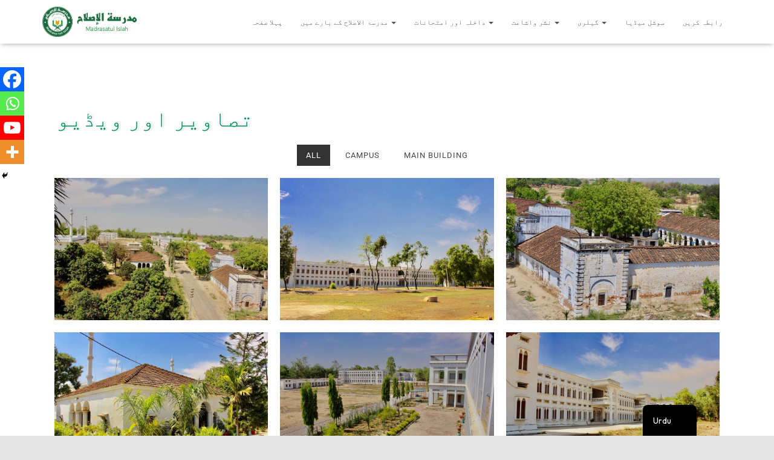

--- FILE ---
content_type: text/css
request_url: https://madrasatulislah.org/wp-content/uploads/elementor/css/post-4388.css?ver=1759305190
body_size: 425
content:
.elementor-4388 .elementor-element.elementor-element-727ff1a{--spacer-size:50px;}.elementor-4388 .elementor-element.elementor-element-87a5fca > .elementor-widget-container{margin:20px 8px 0px 8px;padding:5px 5px 5px 5px;}.elementor-4388 .elementor-element.elementor-element-87a5fca .elementor-heading-title{text-shadow:3px 0px 3px rgba(132, 132, 132, 0.3);color:#039168;}.elementor-4388 .elementor-element.elementor-element-5a1a17c .gallery-item-caption-wrap{transition:500ms;}.elementor-4388 .elementor-element.elementor-element-5a1a17c .eael-filterable-gallery-loadmore{text-align:center;}.elementor-4388 .elementor-element.elementor-element-5a1a17c .eael-filter-gallery-wrapper{background-color:#fff;border-radius:0px;}.elementor-4388 .elementor-element.elementor-element-5a1a17c .eael-filter-gallery-control ul li.control{color:#444;}.elementor-4388 .elementor-element.elementor-element-5a1a17c .eael-filter-gallery-control ul > li.control{border-radius:0px;}.elementor-4388 .elementor-element.elementor-element-5a1a17c .eael-filter-gallery-control ul li.active{color:#fff;}.elementor-4388 .elementor-element.elementor-element-5a1a17c .eael-filter-gallery-control ul li.control.active{background:#333;border-radius:0px;}.elementor-4388 .elementor-element.elementor-element-5a1a17c .eael-filterable-gallery-item-wrap .eael-gallery-grid-item, 
                    .elementor-4388 .elementor-element.elementor-element-5a1a17c .eael-filterable-gallery-item-wrap .eael-grid-fg-box,
                    .elementor-4388 .elementor-element.elementor-element-5a1a17c .eael-filterable-gallery-item-wrap .eael-hg-grid__cell-img{border-radius:0px;}.elementor-4388 .elementor-element.elementor-element-5a1a17c .gallery-item-caption-wrap .gallery-item-hoverer-bg{background-color:rgba(0,0,0,0.7);}.elementor-4388 .elementor-element.elementor-element-5a1a17c .gallery-item-caption-wrap.caption-style-hoverer .fg-item-title{color:#ffffff;}.elementor-4388 .elementor-element.elementor-element-5a1a17c .gallery-item-caption-wrap.caption-style-hoverer .fg-item-content{color:#ffffff;}.elementor-4388 .elementor-element.elementor-element-5a1a17c .video-popup-bg{background-color:rgba(0, 0, 0, .7);}.elementor-4388 .elementor-element.elementor-element-5a1a17c .video-popup:hover > img{transform:scale(1.1);}.elementor-4388 .elementor-element.elementor-element-5a1a17c .gallery-item-caption-wrap .gallery-item-buttons > a span{background:#ff622a;color:#fff;height:50px;line-height:50px;width:50px;font-size:18px;border-radius:100px;transition:300ms;}.elementor-4388 .elementor-element.elementor-element-5a1a17c .gallery-item-caption-wrap .gallery-item-buttons > a span img{height:18px;width:18px;}.elementor-4388 .elementor-element.elementor-element-5a1a17c .gallery-item-caption-wrap .gallery-item-buttons > a span:hover{background:#ff622a;color:#fff;border-radius:100px;}.elementor-4388 .elementor-element.elementor-element-5a1a17c #eael-fg-no-items-found{text-align:center;color:#858e9a;border-radius:0px;}.elementor-4388 .elementor-element.elementor-element-5a1a17c .eael-gallery-load-more .eael-filterable-gallery-load-more-icon{font-size:15px;}.elementor-4388 .elementor-element.elementor-element-5a1a17c .eael-gallery-load-more img.eael-filterable-gallery-load-more-icon{height:15px;width:15px;}.elementor-4388 .elementor-element.elementor-element-5a1a17c .eael-gallery-load-more{background-color:#333;color:#fff;}